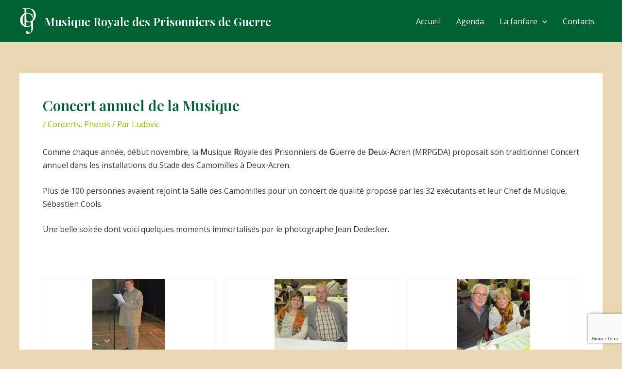

--- FILE ---
content_type: text/html; charset=utf-8
request_url: https://www.google.com/recaptcha/api2/anchor?ar=1&k=6LcsftkZAAAAALsxwJrCK22_WxeRUkst3TFXFfGB&co=aHR0cHM6Ly93d3cubXJwZ2RhLmJlOjQ0Mw..&hl=en&v=7gg7H51Q-naNfhmCP3_R47ho&size=invisible&anchor-ms=20000&execute-ms=30000&cb=b7h3844v4hnj
body_size: 48127
content:
<!DOCTYPE HTML><html dir="ltr" lang="en"><head><meta http-equiv="Content-Type" content="text/html; charset=UTF-8">
<meta http-equiv="X-UA-Compatible" content="IE=edge">
<title>reCAPTCHA</title>
<style type="text/css">
/* cyrillic-ext */
@font-face {
  font-family: 'Roboto';
  font-style: normal;
  font-weight: 400;
  font-stretch: 100%;
  src: url(//fonts.gstatic.com/s/roboto/v48/KFO7CnqEu92Fr1ME7kSn66aGLdTylUAMa3GUBHMdazTgWw.woff2) format('woff2');
  unicode-range: U+0460-052F, U+1C80-1C8A, U+20B4, U+2DE0-2DFF, U+A640-A69F, U+FE2E-FE2F;
}
/* cyrillic */
@font-face {
  font-family: 'Roboto';
  font-style: normal;
  font-weight: 400;
  font-stretch: 100%;
  src: url(//fonts.gstatic.com/s/roboto/v48/KFO7CnqEu92Fr1ME7kSn66aGLdTylUAMa3iUBHMdazTgWw.woff2) format('woff2');
  unicode-range: U+0301, U+0400-045F, U+0490-0491, U+04B0-04B1, U+2116;
}
/* greek-ext */
@font-face {
  font-family: 'Roboto';
  font-style: normal;
  font-weight: 400;
  font-stretch: 100%;
  src: url(//fonts.gstatic.com/s/roboto/v48/KFO7CnqEu92Fr1ME7kSn66aGLdTylUAMa3CUBHMdazTgWw.woff2) format('woff2');
  unicode-range: U+1F00-1FFF;
}
/* greek */
@font-face {
  font-family: 'Roboto';
  font-style: normal;
  font-weight: 400;
  font-stretch: 100%;
  src: url(//fonts.gstatic.com/s/roboto/v48/KFO7CnqEu92Fr1ME7kSn66aGLdTylUAMa3-UBHMdazTgWw.woff2) format('woff2');
  unicode-range: U+0370-0377, U+037A-037F, U+0384-038A, U+038C, U+038E-03A1, U+03A3-03FF;
}
/* math */
@font-face {
  font-family: 'Roboto';
  font-style: normal;
  font-weight: 400;
  font-stretch: 100%;
  src: url(//fonts.gstatic.com/s/roboto/v48/KFO7CnqEu92Fr1ME7kSn66aGLdTylUAMawCUBHMdazTgWw.woff2) format('woff2');
  unicode-range: U+0302-0303, U+0305, U+0307-0308, U+0310, U+0312, U+0315, U+031A, U+0326-0327, U+032C, U+032F-0330, U+0332-0333, U+0338, U+033A, U+0346, U+034D, U+0391-03A1, U+03A3-03A9, U+03B1-03C9, U+03D1, U+03D5-03D6, U+03F0-03F1, U+03F4-03F5, U+2016-2017, U+2034-2038, U+203C, U+2040, U+2043, U+2047, U+2050, U+2057, U+205F, U+2070-2071, U+2074-208E, U+2090-209C, U+20D0-20DC, U+20E1, U+20E5-20EF, U+2100-2112, U+2114-2115, U+2117-2121, U+2123-214F, U+2190, U+2192, U+2194-21AE, U+21B0-21E5, U+21F1-21F2, U+21F4-2211, U+2213-2214, U+2216-22FF, U+2308-230B, U+2310, U+2319, U+231C-2321, U+2336-237A, U+237C, U+2395, U+239B-23B7, U+23D0, U+23DC-23E1, U+2474-2475, U+25AF, U+25B3, U+25B7, U+25BD, U+25C1, U+25CA, U+25CC, U+25FB, U+266D-266F, U+27C0-27FF, U+2900-2AFF, U+2B0E-2B11, U+2B30-2B4C, U+2BFE, U+3030, U+FF5B, U+FF5D, U+1D400-1D7FF, U+1EE00-1EEFF;
}
/* symbols */
@font-face {
  font-family: 'Roboto';
  font-style: normal;
  font-weight: 400;
  font-stretch: 100%;
  src: url(//fonts.gstatic.com/s/roboto/v48/KFO7CnqEu92Fr1ME7kSn66aGLdTylUAMaxKUBHMdazTgWw.woff2) format('woff2');
  unicode-range: U+0001-000C, U+000E-001F, U+007F-009F, U+20DD-20E0, U+20E2-20E4, U+2150-218F, U+2190, U+2192, U+2194-2199, U+21AF, U+21E6-21F0, U+21F3, U+2218-2219, U+2299, U+22C4-22C6, U+2300-243F, U+2440-244A, U+2460-24FF, U+25A0-27BF, U+2800-28FF, U+2921-2922, U+2981, U+29BF, U+29EB, U+2B00-2BFF, U+4DC0-4DFF, U+FFF9-FFFB, U+10140-1018E, U+10190-1019C, U+101A0, U+101D0-101FD, U+102E0-102FB, U+10E60-10E7E, U+1D2C0-1D2D3, U+1D2E0-1D37F, U+1F000-1F0FF, U+1F100-1F1AD, U+1F1E6-1F1FF, U+1F30D-1F30F, U+1F315, U+1F31C, U+1F31E, U+1F320-1F32C, U+1F336, U+1F378, U+1F37D, U+1F382, U+1F393-1F39F, U+1F3A7-1F3A8, U+1F3AC-1F3AF, U+1F3C2, U+1F3C4-1F3C6, U+1F3CA-1F3CE, U+1F3D4-1F3E0, U+1F3ED, U+1F3F1-1F3F3, U+1F3F5-1F3F7, U+1F408, U+1F415, U+1F41F, U+1F426, U+1F43F, U+1F441-1F442, U+1F444, U+1F446-1F449, U+1F44C-1F44E, U+1F453, U+1F46A, U+1F47D, U+1F4A3, U+1F4B0, U+1F4B3, U+1F4B9, U+1F4BB, U+1F4BF, U+1F4C8-1F4CB, U+1F4D6, U+1F4DA, U+1F4DF, U+1F4E3-1F4E6, U+1F4EA-1F4ED, U+1F4F7, U+1F4F9-1F4FB, U+1F4FD-1F4FE, U+1F503, U+1F507-1F50B, U+1F50D, U+1F512-1F513, U+1F53E-1F54A, U+1F54F-1F5FA, U+1F610, U+1F650-1F67F, U+1F687, U+1F68D, U+1F691, U+1F694, U+1F698, U+1F6AD, U+1F6B2, U+1F6B9-1F6BA, U+1F6BC, U+1F6C6-1F6CF, U+1F6D3-1F6D7, U+1F6E0-1F6EA, U+1F6F0-1F6F3, U+1F6F7-1F6FC, U+1F700-1F7FF, U+1F800-1F80B, U+1F810-1F847, U+1F850-1F859, U+1F860-1F887, U+1F890-1F8AD, U+1F8B0-1F8BB, U+1F8C0-1F8C1, U+1F900-1F90B, U+1F93B, U+1F946, U+1F984, U+1F996, U+1F9E9, U+1FA00-1FA6F, U+1FA70-1FA7C, U+1FA80-1FA89, U+1FA8F-1FAC6, U+1FACE-1FADC, U+1FADF-1FAE9, U+1FAF0-1FAF8, U+1FB00-1FBFF;
}
/* vietnamese */
@font-face {
  font-family: 'Roboto';
  font-style: normal;
  font-weight: 400;
  font-stretch: 100%;
  src: url(//fonts.gstatic.com/s/roboto/v48/KFO7CnqEu92Fr1ME7kSn66aGLdTylUAMa3OUBHMdazTgWw.woff2) format('woff2');
  unicode-range: U+0102-0103, U+0110-0111, U+0128-0129, U+0168-0169, U+01A0-01A1, U+01AF-01B0, U+0300-0301, U+0303-0304, U+0308-0309, U+0323, U+0329, U+1EA0-1EF9, U+20AB;
}
/* latin-ext */
@font-face {
  font-family: 'Roboto';
  font-style: normal;
  font-weight: 400;
  font-stretch: 100%;
  src: url(//fonts.gstatic.com/s/roboto/v48/KFO7CnqEu92Fr1ME7kSn66aGLdTylUAMa3KUBHMdazTgWw.woff2) format('woff2');
  unicode-range: U+0100-02BA, U+02BD-02C5, U+02C7-02CC, U+02CE-02D7, U+02DD-02FF, U+0304, U+0308, U+0329, U+1D00-1DBF, U+1E00-1E9F, U+1EF2-1EFF, U+2020, U+20A0-20AB, U+20AD-20C0, U+2113, U+2C60-2C7F, U+A720-A7FF;
}
/* latin */
@font-face {
  font-family: 'Roboto';
  font-style: normal;
  font-weight: 400;
  font-stretch: 100%;
  src: url(//fonts.gstatic.com/s/roboto/v48/KFO7CnqEu92Fr1ME7kSn66aGLdTylUAMa3yUBHMdazQ.woff2) format('woff2');
  unicode-range: U+0000-00FF, U+0131, U+0152-0153, U+02BB-02BC, U+02C6, U+02DA, U+02DC, U+0304, U+0308, U+0329, U+2000-206F, U+20AC, U+2122, U+2191, U+2193, U+2212, U+2215, U+FEFF, U+FFFD;
}
/* cyrillic-ext */
@font-face {
  font-family: 'Roboto';
  font-style: normal;
  font-weight: 500;
  font-stretch: 100%;
  src: url(//fonts.gstatic.com/s/roboto/v48/KFO7CnqEu92Fr1ME7kSn66aGLdTylUAMa3GUBHMdazTgWw.woff2) format('woff2');
  unicode-range: U+0460-052F, U+1C80-1C8A, U+20B4, U+2DE0-2DFF, U+A640-A69F, U+FE2E-FE2F;
}
/* cyrillic */
@font-face {
  font-family: 'Roboto';
  font-style: normal;
  font-weight: 500;
  font-stretch: 100%;
  src: url(//fonts.gstatic.com/s/roboto/v48/KFO7CnqEu92Fr1ME7kSn66aGLdTylUAMa3iUBHMdazTgWw.woff2) format('woff2');
  unicode-range: U+0301, U+0400-045F, U+0490-0491, U+04B0-04B1, U+2116;
}
/* greek-ext */
@font-face {
  font-family: 'Roboto';
  font-style: normal;
  font-weight: 500;
  font-stretch: 100%;
  src: url(//fonts.gstatic.com/s/roboto/v48/KFO7CnqEu92Fr1ME7kSn66aGLdTylUAMa3CUBHMdazTgWw.woff2) format('woff2');
  unicode-range: U+1F00-1FFF;
}
/* greek */
@font-face {
  font-family: 'Roboto';
  font-style: normal;
  font-weight: 500;
  font-stretch: 100%;
  src: url(//fonts.gstatic.com/s/roboto/v48/KFO7CnqEu92Fr1ME7kSn66aGLdTylUAMa3-UBHMdazTgWw.woff2) format('woff2');
  unicode-range: U+0370-0377, U+037A-037F, U+0384-038A, U+038C, U+038E-03A1, U+03A3-03FF;
}
/* math */
@font-face {
  font-family: 'Roboto';
  font-style: normal;
  font-weight: 500;
  font-stretch: 100%;
  src: url(//fonts.gstatic.com/s/roboto/v48/KFO7CnqEu92Fr1ME7kSn66aGLdTylUAMawCUBHMdazTgWw.woff2) format('woff2');
  unicode-range: U+0302-0303, U+0305, U+0307-0308, U+0310, U+0312, U+0315, U+031A, U+0326-0327, U+032C, U+032F-0330, U+0332-0333, U+0338, U+033A, U+0346, U+034D, U+0391-03A1, U+03A3-03A9, U+03B1-03C9, U+03D1, U+03D5-03D6, U+03F0-03F1, U+03F4-03F5, U+2016-2017, U+2034-2038, U+203C, U+2040, U+2043, U+2047, U+2050, U+2057, U+205F, U+2070-2071, U+2074-208E, U+2090-209C, U+20D0-20DC, U+20E1, U+20E5-20EF, U+2100-2112, U+2114-2115, U+2117-2121, U+2123-214F, U+2190, U+2192, U+2194-21AE, U+21B0-21E5, U+21F1-21F2, U+21F4-2211, U+2213-2214, U+2216-22FF, U+2308-230B, U+2310, U+2319, U+231C-2321, U+2336-237A, U+237C, U+2395, U+239B-23B7, U+23D0, U+23DC-23E1, U+2474-2475, U+25AF, U+25B3, U+25B7, U+25BD, U+25C1, U+25CA, U+25CC, U+25FB, U+266D-266F, U+27C0-27FF, U+2900-2AFF, U+2B0E-2B11, U+2B30-2B4C, U+2BFE, U+3030, U+FF5B, U+FF5D, U+1D400-1D7FF, U+1EE00-1EEFF;
}
/* symbols */
@font-face {
  font-family: 'Roboto';
  font-style: normal;
  font-weight: 500;
  font-stretch: 100%;
  src: url(//fonts.gstatic.com/s/roboto/v48/KFO7CnqEu92Fr1ME7kSn66aGLdTylUAMaxKUBHMdazTgWw.woff2) format('woff2');
  unicode-range: U+0001-000C, U+000E-001F, U+007F-009F, U+20DD-20E0, U+20E2-20E4, U+2150-218F, U+2190, U+2192, U+2194-2199, U+21AF, U+21E6-21F0, U+21F3, U+2218-2219, U+2299, U+22C4-22C6, U+2300-243F, U+2440-244A, U+2460-24FF, U+25A0-27BF, U+2800-28FF, U+2921-2922, U+2981, U+29BF, U+29EB, U+2B00-2BFF, U+4DC0-4DFF, U+FFF9-FFFB, U+10140-1018E, U+10190-1019C, U+101A0, U+101D0-101FD, U+102E0-102FB, U+10E60-10E7E, U+1D2C0-1D2D3, U+1D2E0-1D37F, U+1F000-1F0FF, U+1F100-1F1AD, U+1F1E6-1F1FF, U+1F30D-1F30F, U+1F315, U+1F31C, U+1F31E, U+1F320-1F32C, U+1F336, U+1F378, U+1F37D, U+1F382, U+1F393-1F39F, U+1F3A7-1F3A8, U+1F3AC-1F3AF, U+1F3C2, U+1F3C4-1F3C6, U+1F3CA-1F3CE, U+1F3D4-1F3E0, U+1F3ED, U+1F3F1-1F3F3, U+1F3F5-1F3F7, U+1F408, U+1F415, U+1F41F, U+1F426, U+1F43F, U+1F441-1F442, U+1F444, U+1F446-1F449, U+1F44C-1F44E, U+1F453, U+1F46A, U+1F47D, U+1F4A3, U+1F4B0, U+1F4B3, U+1F4B9, U+1F4BB, U+1F4BF, U+1F4C8-1F4CB, U+1F4D6, U+1F4DA, U+1F4DF, U+1F4E3-1F4E6, U+1F4EA-1F4ED, U+1F4F7, U+1F4F9-1F4FB, U+1F4FD-1F4FE, U+1F503, U+1F507-1F50B, U+1F50D, U+1F512-1F513, U+1F53E-1F54A, U+1F54F-1F5FA, U+1F610, U+1F650-1F67F, U+1F687, U+1F68D, U+1F691, U+1F694, U+1F698, U+1F6AD, U+1F6B2, U+1F6B9-1F6BA, U+1F6BC, U+1F6C6-1F6CF, U+1F6D3-1F6D7, U+1F6E0-1F6EA, U+1F6F0-1F6F3, U+1F6F7-1F6FC, U+1F700-1F7FF, U+1F800-1F80B, U+1F810-1F847, U+1F850-1F859, U+1F860-1F887, U+1F890-1F8AD, U+1F8B0-1F8BB, U+1F8C0-1F8C1, U+1F900-1F90B, U+1F93B, U+1F946, U+1F984, U+1F996, U+1F9E9, U+1FA00-1FA6F, U+1FA70-1FA7C, U+1FA80-1FA89, U+1FA8F-1FAC6, U+1FACE-1FADC, U+1FADF-1FAE9, U+1FAF0-1FAF8, U+1FB00-1FBFF;
}
/* vietnamese */
@font-face {
  font-family: 'Roboto';
  font-style: normal;
  font-weight: 500;
  font-stretch: 100%;
  src: url(//fonts.gstatic.com/s/roboto/v48/KFO7CnqEu92Fr1ME7kSn66aGLdTylUAMa3OUBHMdazTgWw.woff2) format('woff2');
  unicode-range: U+0102-0103, U+0110-0111, U+0128-0129, U+0168-0169, U+01A0-01A1, U+01AF-01B0, U+0300-0301, U+0303-0304, U+0308-0309, U+0323, U+0329, U+1EA0-1EF9, U+20AB;
}
/* latin-ext */
@font-face {
  font-family: 'Roboto';
  font-style: normal;
  font-weight: 500;
  font-stretch: 100%;
  src: url(//fonts.gstatic.com/s/roboto/v48/KFO7CnqEu92Fr1ME7kSn66aGLdTylUAMa3KUBHMdazTgWw.woff2) format('woff2');
  unicode-range: U+0100-02BA, U+02BD-02C5, U+02C7-02CC, U+02CE-02D7, U+02DD-02FF, U+0304, U+0308, U+0329, U+1D00-1DBF, U+1E00-1E9F, U+1EF2-1EFF, U+2020, U+20A0-20AB, U+20AD-20C0, U+2113, U+2C60-2C7F, U+A720-A7FF;
}
/* latin */
@font-face {
  font-family: 'Roboto';
  font-style: normal;
  font-weight: 500;
  font-stretch: 100%;
  src: url(//fonts.gstatic.com/s/roboto/v48/KFO7CnqEu92Fr1ME7kSn66aGLdTylUAMa3yUBHMdazQ.woff2) format('woff2');
  unicode-range: U+0000-00FF, U+0131, U+0152-0153, U+02BB-02BC, U+02C6, U+02DA, U+02DC, U+0304, U+0308, U+0329, U+2000-206F, U+20AC, U+2122, U+2191, U+2193, U+2212, U+2215, U+FEFF, U+FFFD;
}
/* cyrillic-ext */
@font-face {
  font-family: 'Roboto';
  font-style: normal;
  font-weight: 900;
  font-stretch: 100%;
  src: url(//fonts.gstatic.com/s/roboto/v48/KFO7CnqEu92Fr1ME7kSn66aGLdTylUAMa3GUBHMdazTgWw.woff2) format('woff2');
  unicode-range: U+0460-052F, U+1C80-1C8A, U+20B4, U+2DE0-2DFF, U+A640-A69F, U+FE2E-FE2F;
}
/* cyrillic */
@font-face {
  font-family: 'Roboto';
  font-style: normal;
  font-weight: 900;
  font-stretch: 100%;
  src: url(//fonts.gstatic.com/s/roboto/v48/KFO7CnqEu92Fr1ME7kSn66aGLdTylUAMa3iUBHMdazTgWw.woff2) format('woff2');
  unicode-range: U+0301, U+0400-045F, U+0490-0491, U+04B0-04B1, U+2116;
}
/* greek-ext */
@font-face {
  font-family: 'Roboto';
  font-style: normal;
  font-weight: 900;
  font-stretch: 100%;
  src: url(//fonts.gstatic.com/s/roboto/v48/KFO7CnqEu92Fr1ME7kSn66aGLdTylUAMa3CUBHMdazTgWw.woff2) format('woff2');
  unicode-range: U+1F00-1FFF;
}
/* greek */
@font-face {
  font-family: 'Roboto';
  font-style: normal;
  font-weight: 900;
  font-stretch: 100%;
  src: url(//fonts.gstatic.com/s/roboto/v48/KFO7CnqEu92Fr1ME7kSn66aGLdTylUAMa3-UBHMdazTgWw.woff2) format('woff2');
  unicode-range: U+0370-0377, U+037A-037F, U+0384-038A, U+038C, U+038E-03A1, U+03A3-03FF;
}
/* math */
@font-face {
  font-family: 'Roboto';
  font-style: normal;
  font-weight: 900;
  font-stretch: 100%;
  src: url(//fonts.gstatic.com/s/roboto/v48/KFO7CnqEu92Fr1ME7kSn66aGLdTylUAMawCUBHMdazTgWw.woff2) format('woff2');
  unicode-range: U+0302-0303, U+0305, U+0307-0308, U+0310, U+0312, U+0315, U+031A, U+0326-0327, U+032C, U+032F-0330, U+0332-0333, U+0338, U+033A, U+0346, U+034D, U+0391-03A1, U+03A3-03A9, U+03B1-03C9, U+03D1, U+03D5-03D6, U+03F0-03F1, U+03F4-03F5, U+2016-2017, U+2034-2038, U+203C, U+2040, U+2043, U+2047, U+2050, U+2057, U+205F, U+2070-2071, U+2074-208E, U+2090-209C, U+20D0-20DC, U+20E1, U+20E5-20EF, U+2100-2112, U+2114-2115, U+2117-2121, U+2123-214F, U+2190, U+2192, U+2194-21AE, U+21B0-21E5, U+21F1-21F2, U+21F4-2211, U+2213-2214, U+2216-22FF, U+2308-230B, U+2310, U+2319, U+231C-2321, U+2336-237A, U+237C, U+2395, U+239B-23B7, U+23D0, U+23DC-23E1, U+2474-2475, U+25AF, U+25B3, U+25B7, U+25BD, U+25C1, U+25CA, U+25CC, U+25FB, U+266D-266F, U+27C0-27FF, U+2900-2AFF, U+2B0E-2B11, U+2B30-2B4C, U+2BFE, U+3030, U+FF5B, U+FF5D, U+1D400-1D7FF, U+1EE00-1EEFF;
}
/* symbols */
@font-face {
  font-family: 'Roboto';
  font-style: normal;
  font-weight: 900;
  font-stretch: 100%;
  src: url(//fonts.gstatic.com/s/roboto/v48/KFO7CnqEu92Fr1ME7kSn66aGLdTylUAMaxKUBHMdazTgWw.woff2) format('woff2');
  unicode-range: U+0001-000C, U+000E-001F, U+007F-009F, U+20DD-20E0, U+20E2-20E4, U+2150-218F, U+2190, U+2192, U+2194-2199, U+21AF, U+21E6-21F0, U+21F3, U+2218-2219, U+2299, U+22C4-22C6, U+2300-243F, U+2440-244A, U+2460-24FF, U+25A0-27BF, U+2800-28FF, U+2921-2922, U+2981, U+29BF, U+29EB, U+2B00-2BFF, U+4DC0-4DFF, U+FFF9-FFFB, U+10140-1018E, U+10190-1019C, U+101A0, U+101D0-101FD, U+102E0-102FB, U+10E60-10E7E, U+1D2C0-1D2D3, U+1D2E0-1D37F, U+1F000-1F0FF, U+1F100-1F1AD, U+1F1E6-1F1FF, U+1F30D-1F30F, U+1F315, U+1F31C, U+1F31E, U+1F320-1F32C, U+1F336, U+1F378, U+1F37D, U+1F382, U+1F393-1F39F, U+1F3A7-1F3A8, U+1F3AC-1F3AF, U+1F3C2, U+1F3C4-1F3C6, U+1F3CA-1F3CE, U+1F3D4-1F3E0, U+1F3ED, U+1F3F1-1F3F3, U+1F3F5-1F3F7, U+1F408, U+1F415, U+1F41F, U+1F426, U+1F43F, U+1F441-1F442, U+1F444, U+1F446-1F449, U+1F44C-1F44E, U+1F453, U+1F46A, U+1F47D, U+1F4A3, U+1F4B0, U+1F4B3, U+1F4B9, U+1F4BB, U+1F4BF, U+1F4C8-1F4CB, U+1F4D6, U+1F4DA, U+1F4DF, U+1F4E3-1F4E6, U+1F4EA-1F4ED, U+1F4F7, U+1F4F9-1F4FB, U+1F4FD-1F4FE, U+1F503, U+1F507-1F50B, U+1F50D, U+1F512-1F513, U+1F53E-1F54A, U+1F54F-1F5FA, U+1F610, U+1F650-1F67F, U+1F687, U+1F68D, U+1F691, U+1F694, U+1F698, U+1F6AD, U+1F6B2, U+1F6B9-1F6BA, U+1F6BC, U+1F6C6-1F6CF, U+1F6D3-1F6D7, U+1F6E0-1F6EA, U+1F6F0-1F6F3, U+1F6F7-1F6FC, U+1F700-1F7FF, U+1F800-1F80B, U+1F810-1F847, U+1F850-1F859, U+1F860-1F887, U+1F890-1F8AD, U+1F8B0-1F8BB, U+1F8C0-1F8C1, U+1F900-1F90B, U+1F93B, U+1F946, U+1F984, U+1F996, U+1F9E9, U+1FA00-1FA6F, U+1FA70-1FA7C, U+1FA80-1FA89, U+1FA8F-1FAC6, U+1FACE-1FADC, U+1FADF-1FAE9, U+1FAF0-1FAF8, U+1FB00-1FBFF;
}
/* vietnamese */
@font-face {
  font-family: 'Roboto';
  font-style: normal;
  font-weight: 900;
  font-stretch: 100%;
  src: url(//fonts.gstatic.com/s/roboto/v48/KFO7CnqEu92Fr1ME7kSn66aGLdTylUAMa3OUBHMdazTgWw.woff2) format('woff2');
  unicode-range: U+0102-0103, U+0110-0111, U+0128-0129, U+0168-0169, U+01A0-01A1, U+01AF-01B0, U+0300-0301, U+0303-0304, U+0308-0309, U+0323, U+0329, U+1EA0-1EF9, U+20AB;
}
/* latin-ext */
@font-face {
  font-family: 'Roboto';
  font-style: normal;
  font-weight: 900;
  font-stretch: 100%;
  src: url(//fonts.gstatic.com/s/roboto/v48/KFO7CnqEu92Fr1ME7kSn66aGLdTylUAMa3KUBHMdazTgWw.woff2) format('woff2');
  unicode-range: U+0100-02BA, U+02BD-02C5, U+02C7-02CC, U+02CE-02D7, U+02DD-02FF, U+0304, U+0308, U+0329, U+1D00-1DBF, U+1E00-1E9F, U+1EF2-1EFF, U+2020, U+20A0-20AB, U+20AD-20C0, U+2113, U+2C60-2C7F, U+A720-A7FF;
}
/* latin */
@font-face {
  font-family: 'Roboto';
  font-style: normal;
  font-weight: 900;
  font-stretch: 100%;
  src: url(//fonts.gstatic.com/s/roboto/v48/KFO7CnqEu92Fr1ME7kSn66aGLdTylUAMa3yUBHMdazQ.woff2) format('woff2');
  unicode-range: U+0000-00FF, U+0131, U+0152-0153, U+02BB-02BC, U+02C6, U+02DA, U+02DC, U+0304, U+0308, U+0329, U+2000-206F, U+20AC, U+2122, U+2191, U+2193, U+2212, U+2215, U+FEFF, U+FFFD;
}

</style>
<link rel="stylesheet" type="text/css" href="https://www.gstatic.com/recaptcha/releases/7gg7H51Q-naNfhmCP3_R47ho/styles__ltr.css">
<script nonce="OLbCqCXMgabdgJIuRMdjjg" type="text/javascript">window['__recaptcha_api'] = 'https://www.google.com/recaptcha/api2/';</script>
<script type="text/javascript" src="https://www.gstatic.com/recaptcha/releases/7gg7H51Q-naNfhmCP3_R47ho/recaptcha__en.js" nonce="OLbCqCXMgabdgJIuRMdjjg">
      
    </script></head>
<body><div id="rc-anchor-alert" class="rc-anchor-alert"></div>
<input type="hidden" id="recaptcha-token" value="[base64]">
<script type="text/javascript" nonce="OLbCqCXMgabdgJIuRMdjjg">
      recaptcha.anchor.Main.init("[\x22ainput\x22,[\x22bgdata\x22,\x22\x22,\[base64]/[base64]/bmV3IFpbdF0obVswXSk6Sz09Mj9uZXcgWlt0XShtWzBdLG1bMV0pOks9PTM/bmV3IFpbdF0obVswXSxtWzFdLG1bMl0pOks9PTQ/[base64]/[base64]/[base64]/[base64]/[base64]/[base64]/[base64]/[base64]/[base64]/[base64]/[base64]/[base64]/[base64]/[base64]\\u003d\\u003d\x22,\[base64]\x22,\x22SMK2w5TDs1tIw6J1ccOpw4EMAcKGNiBQw7QGasOOEAgJw54Hw7hjwo1PczJVOAbDqcOvdhzChSkGw7nDhcKsw6/Dq07DlXfCmcK3w6Yew53DjE96HMOvw4ogw4bCmx7DgATDhsOnw4DCmRvCq8OdwoPDrVPDmcO5wr/[base64]/wojDi3crM0fDvl7DiMKUw4XDpjw/w7vChsOUNsOOMEstw7rCkG0xwrByQMO5wr7CsH3CmcKQwoNPFsOMw5HCliPDrTLDiMKhEzRpwqUpK2d8fMKAwr0mHT7CkMOzwoQmw4DDlcKWKh8mwpx/wovDmcK4bgJqZsKXMHFewrgfwrvDs00rI8Kaw74YGG9BCHtoIks2w4EhbcOUMcOqTRHCssOIeFfDv0LCrcKoX8OOJ04LeMOsw5Z8fsOFRgPDncOVGcKtw4NewoIZGnfDgcOmUsKycXTCp8Kvw7cow5MEw4XCosO/w71HX104ZMKpw7cXE8OfwoEZwqd/[base64]/[base64]/[base64]/Dn8OOZmg+DcOIQsOwwohrccOyw7XCp3DCihzCpTbDg2B+wp0uQn9vw4TChMKychDDg8OUw63Dr1Bww4ouw5nDplfChsK3CsKFwqfDq8KBw53Dj3DDnsOzw6NKGFfDisKkwpzDkGxOw5NPeQ7DhDpqV8OAw4rDhgdsw6RoCWfDvsKFXSZ/cVhaw5XCpsONa1jDvw1Vwqlkw5HDl8OYB8KuPcKHw6xQwrYTBMKbwqTDrsKsEgjDkUvDowJ1wqPCgxgJJ8Oian9SOUwTwrXCp8K7enN0e0zCmcO0wpMOw4zCjMK8IsOfHcKuwpfCiiYbbgbDlCYRwrscw5/DksK2WzRiwpDCgkpvwrvCgsOuDcK1XsKFQg9ww7HDjRHCmFnCvyF7WcK6w51ReixIwoBpeg7CjlQSUMOUwqfDqUFEw4XCgx/Cq8OrwrjCghHDlsKrMsKlwq3CuCDDkMOXwrrCqm7Ch3x2wrA3wrEEHn7CmcOHw4/[base64]/CkxfCrBTDs8Kzwrh4L0jCg8KKwo/DmydJUcO8w7nDvMKKblXDp8O3w6glJmdTw7U2w4TDo8OoH8Ojw77CpsKzw7w2w7xhwrsmw7fDq8KCY8OfRmzCvsK9QmcDPVzCrw5RQR/CnMKSeMO/woodw7Few7ZLw6HCgMK/woBIw53CiMKlw5Rmw4HDlMKFwqJ7MsKRCcOtZcOjBWF6JTfCjsOLC8Kaw5DDrMKXw4bCoH0awr3CsiI3GUTCn1vDsXzCmsOldj7CiMK5Fy5bw5/CqMK2wppZUsKOw4wjw6Jfw74uBjgwasKvwrd0wpnChF7DhsKxAhLCrB7DksKHwrx2YlJsAATCusO1XMKSS8KLf8Olw7E2wr3Dg8OOIsOpwp5FTMKGMVjDsxNhwo/CmMOZw4Ytw5nCl8KowqNcaMKBe8OONsK6bsOdBCDDhiF2w79awqzDpyFkw6vCqMKswrnDkDcUUMOew7MaTF12w7c4w5N0ecKvUcKkw6/DtS85SMKzG0DCr0cdw5dmHCrCp8OzwpAZw63Do8KqGXc1wqx0WzBZwpJkGsOuwppjdMOzwofChXNpw4rCscK/wqokXxM+G8Olb2h8wpNOacKTw5vDucORwpAXwqTDnF5fwpRTwrtIbQ0OYMOyDVnDgi/Cn8OSw6YOw55dw4xee1RFGcK9KBjCiMK/ZcOVK0BfYT3DkSpUwrfDp2VxPsKkw59jwrNtw4ItwoNfW2tiBcOeb8Odw5xYwo59w7PCusKDMsOOwqtAFU0XW8KCwq0gKQwjbCg5wpDDpMOrOsKaAMOvGhzCiArCu8OtH8KkGkBzw5vCssOtScOUwoAyFMKBIDPCk8O6w4zCo1/Clw5cw5nCscOYw5ceQQk1O8OUB0rCsDnClwYEw4jDvsK0w7TDsQ7CpCZ5DUZsZMKLw6g4HsOJwr5Gwox8asKZwrfDr8Ksw5wpw5TDgg9LBkjCsMOIw5MCDsKbw57Cg8OSw4TCmRURwo9oXDA+TG8Xw49RwpZlw7pkPMKDPcONw47DiB9PB8Ozw6XDmsKkGnVEw6/[base64]/CnTBEwrFUBUl9wqYie27DgHFuw4QIJw9mwpvCq3ILwpp9FMKvTRLDmm3Cv8KDwqLDjcK/e8Ouwo4Yw6PDpMKOwpp4KMOpwqHChsKXHcKreB3DlsOXAR7ChXFgKMKWwrTCm8OGUMKiaMKfwonCnE/[base64]/DnH/DqcOhw7JPQMOefFvCgsKABRIyFwEOw7RiwqNTT0XDrcOxcU7DicKZMnoBwo8pIcOLw7jCrgjDnE3CsQXDq8KEwqDCicOaE8KHEVjCrCtqw6QQbMOfw7JowrASCcOaJ0bDssKMPcKUw7PDvMK7W2owM8KVwrLDrUZ0wrHCqU/DmcOyIcO5JS3DnBfDmXnCrsOECnLDr0obwpRzKWh/CcO4w79ILcKgw7HCvl7CkW/Dj8O2w7XCpwkuwojDpTokL8OTwqPCtQPCqR1hw5fCvF8ow7/[base64]/[base64]/CtcO0Rws8E1TDk8KULQ9VF8KXLTzCpcKhJh1JwpJ0wqrCu8OmSBbCtW3Ds8OBwrPChsKcZErCmXTDh1nCtMOBI03Dkh4nIC/CtzQiw7DDp8OlbRjDpj4Dw7jCjsKHwrDChsK7YmddeBAdFMKAwqIjY8O0HzpCw70lw7TCsjPDgsO0w5oESzxqwotnw4Rpw4TDpTLCkcOWw4gww6ovw5PDsUJPJS7DuSPCpkxVZhFad8KPwqZBYsO/wpTCt8K5OsOWwqvCkcO0PRt3Ly3Dh8ORw40PezbDgUIaDgkqNMOSBAHCt8KMw7dDch9iMBfDhsOzU8KNHMKlw4PCjsOiPBfDkFTDu0YNw4/DssKBZjzCrnUjf1vCgDENwrB5GcOBL2TDlA/[base64]/w7nCnRLDnsKxMMKNw6jCl8OWwpbChjbCvlFJLU7Cuw0Rw6Yaw5XCkz3DjMKRw47DuR8/NMOcw4zClMK5XcO/woE2wojDrcOzw4jCl8Oqw63Do8KdLyEpHWI4w7FtIMK6L8KVaAVUWBl0w7PDg8KUwpdCwqjDqh83wpxcwonCvCvCri1UwpPDmyDCv8KsCw55ID/Ct8OvL8OJwqoHK8Kvw6rDpmrCp8KPOcOdQDDDgg8CwobCuzrDjScgdMKwwrDDvTbCs8KsBMKBeFQhUcOkw4QFGDDCqQDCqWhBa8OEGcK/wrDCvQDDt8OkGQ3DlivCgmEEUsKpwr/CszjCrT3CjHHDsUHDlWHCrzhvATvDnMKkA8OrwqbCtMOLYRswwpnDvsOuwqwPdBcuMcKIwr0+KcO4w4Z/w7PCrMK+MngCwojCnQcfw6rDt0BUwoEjw4BbVV/CgMOjw5fCrcKDAyHCiFvDrsKNGsONwp01Q17CknTCp0BcOsO3w4cpTMKhMFXClkTDg0RHw6xRchjDjsKUw69pwp/DiFPCiVFyN11NNcOrUBMFw7RWKsOZw5A8w4dXVDc+w4wXw6fDhMOHKsOCw6nCuC/Dk0oiSm/[base64]/NB14w5QcWcOjYcOQw6U1OBxlw55fIVHDvlR6V8KEWggvLcKMw4DClFkWcsKaCcKlcsO3dT/[base64]/Cg2FTw5wjajDCucK6JB1awqzCtcKmeQxSPEzDr8OIw7gOw4jDscKlLFoZwpRmU8Oxa8KMQRzDmiERw7B5w5fDr8KjH8OibQQ0w5nCqmNGw5PDjcOWwrTCmEcFYlzCjsKPw4RKUW5uHcOUFx1Hw4V/wqQFfkrCoMOTWcO4wrpdwq9Fw70Zw6xVwp4Dw7jCpF3DjSF9PMOwWDEOS8O0d8OIEQfCoTAvHjB+ZAFoK8KWwrt0w4kPwpzDn8KjOsKrPMORw4fCosOFNmTDjsKew6nDpCUnwqR4w6bCncKGHsKWUsOiCQBIwpFObMK6Gy4lw6/DsQzDrQVFwpY+bzjDmMKqZnJLGDXDpcOkwqEWIMKOw77CpsObw7vDjAUmUkjCusKZwpHDmHMKwovDm8OJwpQfwqbDscOgwrvCrMKoFz8xwrnCq0zDuEpjwqrCicKAwoM/[base64]/CvwB0PcOuwoM0wrthAMKlw6PCkcO3IsKVwpDDlgzDkBjCqirCnMKfGD48woUpRWAqw67DuS1BGBzCv8KCEMKQIkHDl8OycsOYCcKWTlnDvBzDpsOXflU0SsKPdcK5wp3Crm/DoUUawqvDlsO7c8O5wpfCr1rDkcKcwrrDqsODOcO8w7bCpzpyw6ltJcK+w4rDhXFJbWvDnR5Dw7fCpcO8Q8Opw7TDv8KuC8K3w75dQcKzacK0I8KzMW0lwrJWwrBhwqpcwrLDsFFnw6phTFDChHUbwqbDtcORMSAYZnNVcj/DrMOYwpDDuSxUwrcmHTp/HDpewq48EX4LI18lV0jDjh5nw7HCuGrCocOowo7ChEQ4E2USwp3Do2DCqsOvw4huw71Nw7DDisKJwpwDawLCg8Okwo4OwrJSwonDr8Kzw6/[base64]/CMOiw51JN8OSwphbd8KVwoQhG8KEMcO1PMKRC8Orf8OSLwzCicOvw7phwpLCoGDCs2LChMKCwqIZYE8WLF7ChsOZwoHDkTHCj8K5ecK7PiobZMKlwpNDLsOUwpMaYMKvwppAd8OpNcOyw7hVIsKLHMOTwr3CgSxhw5gbDznDuU/[base64]/ZcOSPjPDqElvecOBAlM1McOxw6s3w6XCmcKBTD7DtF/DhEnCrsK6DivCpcKtw73DpiLCqMOVwrLDiRRYw67CjsOZPzlow6EBw584XjTDpHYIGsOLwqI/wqLCuRIzwr52d8OUa8Oxwp3CjsKTwpDCqmw+woZRwrnDisOewoHDqkjDscONOsKLw7vCigJMGU0cQAnCucO2wo9zw6oHwrdgacOeEcKSw5PCuw3DjlgRwq1WFWTDocKRwqtYVh53IsKNw4sbd8O/[base64]/DncOEw7nCvXp9dsK7wrkqYC4hwrjDiCbDjcOJw5fDsMOLDMOMwq7CkMOjwoHCtS46woYlW8OTwrY8wo5bw4LDrMOTP2fCrFbCtgRYwpQJOsOTwrfDqsK8W8OLw4/Cl8K2w5xkPAjDiMKTwrvCtsKOYX7DgH9PwozDrA8Yw4jCrl/[base64]/CtlRrwq7Dr8KtYsKJw57CocKXT0/DrcKjFMK3NsOcw5lxIcKzSUHDtsOYURjDm8OYwonDt8ODEcKAw7jDlFLCsMOUT8KvwpU2G2fDtcOvKsOvwoZmwow2w6saDMOpVmx4w4hFw6UeC8Knw4DDj3MyfMO+dDtHwprDqcOlwpgHw5Yqw6Ivw63DksKiT8OlM8OQwrZQwonCjX/Cu8O1T35VYMKlCMKycgFOWU3CqMOHQMKIw5IrJcK0wrxmwoZKw7syfsKbwqrDp8OHwoIQYcKSbsO5MifCnMOyw5DDvsK8wrPDu3pmB8KkwqXCtVI1w5DDg8O/EcOGw4TCocOXRFoUw47CkxsqwqjDisKSeHNSd8OEUBjDm8OYwpHDnytkb8KnH37CpMOgTR17S8O0STRWw4bCgDgHw4h0dy7DicOow7XDmMKYw7nCpMO6bsO0wpLCvcKWR8KMwqLDk8KNw6bDpFgaZMOAwoLDicKWw5w6IWccZsO3wp7DnBJBwrdMw4TCrRZKwq/DnD/Ck8KPw6nCisOHw4bCl8KbdsKXI8KtbcOzw7lUwox9w61uw5HChMOdw4klVsKpRXHCtiTCjUfDjcKcwoXChWTCvcKhKBlbUhzCly3Dp8OJA8K9YX3CgsK/H0IGXMOURmnCqsKrNsO2w6tZajwdw6DDt8KKwrzDoxwNwoTDr8OJLsKyK8OCeBTDtmFHUDvDpkHDvwLDlgM1wrFlE8Omw7N/I8OlQ8K3DsO+wpVGBCDDu8Oew6xgIcO5wqx8wpDCoDR+w5vDvxlMZnF/IgfCg8Kfw4V6wp/DhMO4w5Baw6vDg2Qtw7EObcK/T8OVccKYwojCuMObAhrDlhofwoQbw7kewpAEwpp/OcOkwo/DlQstDcOlWWPDqMORcH3DtxhlXFXDmAHDsGrDlcK+wq1Mwqt6MCTCsBUNwr3DhMK6wr9zasKePx7DtB/Do8Ojw50wNsOKw4pcc8OCwo3CgMKFw43DsMOqwoN4wo4GSMOOw5chwqXCijJaBcKKw7XDkXhQwo/Cq8OjBRcdw6hVwr7Cn8KQw4gzA8KVw6lBw6DDqcKNDMKaHsKsw6MtCgjCgMKsw5B+JTDDgWvCtn47w6zCl2JvwqTCpsOrNcKnDhUpw5nDqcOpPBLDp8O6L3nDr1DDrjTDrjgNQ8KVNcKsXsO9w6Ngw7Udwp7DisKTwqPCmRXClsOzwpo0w4/[base64]/Cu8O9ClHDucKcwoZ3YX3CmxPCn0HClQTDoD8CwoLCmsK8J2Y0wqQMw7HDjcOmwrs3UMKjfMKhw6oEwoBeesK4w6/DlMOaw5lcZMOXTBrCpB3DpsK0f0jCuRxHOcOVwrkfw77CrsOUZzHCmjN4C8KJNMKJLAU6w5wUHsOUZ8KQccOQw6VRwpxqAsO5w6EYYCpkwpBTbMKtwptUw4ZDw6PCt2RTDcKOwqFYw403w4vDusOzw4jCvsOVa8K/[base64]/wozCtcO6HsK0eS3CgFZnw75OcmLCnywsN8KZw7/[base64]/ClmLCkURYwoAGbsOfeMOiwrJfbcOjTUJGwoDDhcKdSMODw7zDrzxmQMKOw7TDm8KtAwbDlMKpVcOCw6TCj8K9KsOAfMOkwqjDqS8pw6AWwpDDmkFUDcK6SWw3w6vCqCzDusKUIMO1HsO6w7/[base64]/[base64]/XzoWw4PCg39RwpALw4HCshAHwrfCkMOowqvCjCBabg5XXgDCrcOuIgpAwoZRdcOnw7pHSsOvFsKCw4jDlCPDt8ODw4/DtAdPwqjDjCvCsMKLSsKGw5rCuhVIw6NNP8Obw61sLk7Cq2l9dMOVwrPDqcKPw7DCsF4pwr9iHnbDoQ/CskLDoMOgWgQ9w7jDmsObw7HDhsKWw4jCqsK0BE/CpMKRw5vCqWAhwrnDlnfDjcKzJsKCwrjCvMO3JRfDnB7Cl8K0CMOrwqrCiDklw4/CscOpw7MpOcKiN3rCnsKaR1xzw4jCtBlFf8OKw5t+WMKuw6R4w4wKwowywp4jeMKDw5zCgsKdwprChsK+CUvDpnXDoFDCkQ58wpLCkgEfTcKpw7NlZcKVPSAWDCFKN8O9wo/[base64]/dlDDjVnCh8O3wpc9dQvDr8OEdAYHWCrDlsOBwoVyw5LDo8OLw5HCmcOAwo7CpTXCnm8jI3ljwrTCg8ORCz/Do8OOwol/[base64]/[base64]/FmDDtcKFwrhEQXjDhQ3DpsKPQhB2w4Jjw55Ww5RVw6nCusOxW8Ouw6zDvsKvCxwtw78Fw74GMMOlB244wpdWwqDCvcKQfwEGGcOgwqvCj8OlwqbCjgwJFcOKT8KvWR0YfFbDmws+w4zCtsOCwqnCuMOBw5XDm8KUw6YXw4vDjUk3wp1/SgBvTcO8w5LDtCjDmzbCkQo8wrPClMONUl3Cnnk4bl/DqxLCnGg2w5p2wpvDs8Kaw4XDglPDm8Kbw4/CusOow4FDP8O7JcOWCSA0FGcGYcKZw5d4woJSwr0Rw4QTw4tlw64Fw6jDlsOQIxdTwrlOZAfDpMK7IMKMw73Ci8KzYsOHCQDCnzTCssKmGgLDhcOkw6TCrsOpX8KCRMOnPsOFfB7DtsOGaE81wq8EFsOKw6Rcwp/[base64]/CpcOeLyLCkSDCq1/Cv3Vgw7PDukYkZFIzFsKRPcK9w4TDmsKqMcODwp0+E8OswpjDvMKTwpTDrMOlwpTDsxrCmj7CnnFNBlXDpxXCkjXCssOYAMK/InoCNFfCsMOYKCLDrMOwwqLDsMOVPGEFwofDiR7CssKxw7NpwocVCMKVZcKlb8KrOR/DnVvCtMOJO1k/w5R2wqRHwrbDpVIaQUcrQ8OUw69NbBLCucKYVsKaOsKLw7Zjw4PDsTHCrhfClgLDgsKNfsKdOVg4PS5JJsK9NMOuQsOlNWc3w7fChEnDocOuAcKDwr3Cu8ONwpQ/[base64]/Cr8KuT8OuHcOvwqhAbcOKKSA3bsOCwqXCncKXwoVjw54db27Cu2LDh8K1w7fCqcOVPBxmRUlcC1PDrxTChD3CliJiwqbCsH/CkAjClsK5w7c8wpBdFG0HY8OWw5nCmUgrwpXCpHNzwo7DoV4cwoUnw4A1w5VewqXCuMOjLcO8wplaNylCw4/DqVTCmsKbVlxAwo3ChzQ4PMKAPgchJhZbEsOGwrnDrsKqXsKZw5/DpTTDnR7CgiM3w7nCnQnDrzvDucOyUFgFwqvDhTzDuX/CrcKKaR85ZMKfwqpZCzPDq8Kgw5rCp8K0acOMwoY+OjMlTTPChA/CnMO7GsKOcXrDrHNXcMKkwqlOw4BFwojChsOzwr/[base64]/DqyLDuMOAw7bDnsKyPcOUwog+EAd7w6nCmcOUw4Bqw4nCusOVQjHDhlLCsEDCisOkM8Ogw5NOw7UewpQ3w4AZw6cjw7/[base64]/Cs8KMD8KcwrTCtMO+ZMO2UcOVw57DpMOqw4A6w7NEw57DiCkQwo/CpSzDgcK0wphsw4DCrsO0f0nCvsOXJwXDq0/[base64]/CrBgSw43ChSLDnkzCujtJccOAwr0dw5ARLcKawpPDtcKDdhvCmg0WbwzCksOTGsKpwrjDtEHCuXMtJsKSwrFfwq1fCCkRw6rDqsKof8OAYsK5wqBdwpfDozzDisKsN2vDmyTCp8Kjw4tVM2fDrUVEw7k/w7chaR/[base64]/MSZ2w5JNS3zDtcORW8KPwo3CvFzClMKrwp7Dg8KvwrzDtjrCm8KwQ1nDusKCwrvDnsKlw7XDvMOtIwjCh1LDu8OLw4jCocOQQcKPw5XCr0ULOjgZWsOuUExgG8OeMsOfMWhbwrHCrMO6bcKvXnI/[base64]/CvlwkwphBw5PDvUhdwprCnE8xwoDDqlduDcOPwrZEw6PDsg/CmGYZwpDDlMORw47CmMOfw6JGPy5IYmLDsR5PZMOhPX/DhsKGPh92f8KawrQfDyEld8O3w5jDkBnDusObFsOcc8O8BsK8w5x4aCctcB00dyVmwqnDtk0QAjtUw5Ruw4sow6XDmyVVaztOGnrCmcKZw4kCUiFCF8OMwqLCvzfDucOmEn/Dpjx4NgFUwq7ChiAyw48XW0vDosObwpvCqhzCrgvDkgcvw4fDtMK9w4AVw55laUrCjMKpw5HCgMO7A8OoEMODw5BfwodraBjDlcOawovCrndJeVDDr8O2DsKbw55Mwr/Ci2VrNsOKFsKZf0/Cq2wfIkrCuXbDj8K5w4YFTMK5B8KTw7tEQsKhIsOiw7jDr3bCjsO0wrUKYcOpQAY+O8K0w57CgsO6w7DCv0ILw4F5wqPDnDoqEm90w5nCnn/[base64]/CpMOhw4LCncKybMK9wonDmgXChyzDuXcAwoDDtsKlXsKVFsKXWW0uwrwTwrZ/[base64]/w6zDogjCnBjCm8Oywr8ZPVHCiTArwrJ6w6FiwoFCKsOVFABXw4/CgcKOw7zCkQ/[base64]/CihLDuy9NccOPIcK5wrjCuMKmwpTCnMOFCEzDpsO1W03DhR4BfGxEw7RzwoJjwrLCg8O+wqvCo8OQwoABXRDDrEkSw6nCt8K8chtNw4dcw7Vsw7jCkcKAw6XDs8O+UydGwrx1wotlZxDCicKbw60mwphew6xlZwHCs8K8PjN7DhfDqcKJFMODwq7DicOoVcK2w5Q/[base64]/Cql7CujRcwoNwScOBTcOSwpHCssOawpbClB/ClMOGa8KZP8KCw73Dh2V/[base64]/[base64]/Cqy0Twq9BKQDCjGHCuG9bPsORw7TCn2vDv8OOalx7w4h/VWBCw53DtcOuw5YtwoE0w4xCwq7Duw4TbHDDlkogX8KMGcK/wrfDohbCtQ/[base64]/Cu8K2enbCisOvbcK0YMKBScOzSMKZFMKdwpXCiyVZwpZEVcOdGsKGw4F5w71RUMO9YcOwUcOhc8Kww6UKfljClGjCrMK/wo3DgcK2PsKNwqfCtsKVw7JXdMKLFsOMwrACw6FOwpFAwoZRw5DDt8OvwoTCjmdaRsOsLcKtwpMRwq7CmMKFwo85QnwCw7vCvWsuITrDn008PMK+wrUXwrHCjx9fwoLDunbDkcKNwqzCvMKVw73CncOswoF7TMK+KRzCqcOKA8K8esKfw6EAw43DnCwBwqbDiVVNw4/Dky9nfg7DnkbCiMKKwoTDicOww50EMCpLw7PCgMOiYMKzw7ZrwqLCrMOPw7jDr8KhEMOVw7jCsm0hw5ccVi5kw70/[base64]/wqcUw4DDg8Ocwq0MVMOoN1VcLcOIDMOuT8KhwoE+wrpZWMOtOUJtw4XCpsOKwoLDjQtVWlPCihx/[base64]/CvFozBcO8ZEHDscKGKGjCicK4E8Omw65ROm3CvBFafDDDqH5KwqgtwrzDn0BRw4wCBsOsDXY0N8Oxw6Y3wrZ6cBlhBsORw61oXcKNUMKefcOHZyTDpMOew698w5fDscOfw6/[base64]/QcKcwqF3c3d6w55wwpLDvl0/wqPCgQZOfD/DlS3CpiTDhMOWGcO8woJofCjCkD7DlwHChD3DtFUiwrJ6wq5Qw7zCqy7DkiDCgcO0einCh3TDqMKtEMKDICdPFmPDpUcbwqPChcKQw6DCuMOxwqLCthHCuE7ClFjDgh/[base64]/wrPCnMKrfMKsHnnDhwLCrMKMQ8KYHMOFeMOVwpAMw5PDjE5sw5w2VcO5woLDpMOzeAANw4/ChsOFccKRbHAPwphvb8O8wrxaO8KHNMOrwq8Xw6DCin8iLcKpGMK/NUPDusOrWsORw7vCvwAMb1xHAHVyAREBw4XDlDpmY8OHw5HDjcOPw43DqsKLP8Ovwo/Dg8Kyw57DtgRvdsO+chjDoMO5w60kw6TDksO9OMKCRxvDoA/ChWJAw6LCjsK+w5tFKF8JPMOfFFHCucOnwr3DmXtoWcOLTyPCgnRFw7nCksKdbwLDvkZaw43CigbCmSpfeU/ClU0nMik2GcKTw4HDjzHDksKwWlUHwrxHwqfCuVFfDcKDPDHDiyoZwrXDrlYfHcOlw5/CmQVsSzXCqcK2VTEDfB/DozkUw7YIw7ckcQZjw7wqf8KfKMKBERIwNkNLw4bDtMKgc0vDvXsMay7DvmFEGMO/E8K/wpc3fXxAwpMLw6/[base64]/CmcKZbhrDtFfCtsOZFcOSJMKVw6vDisK9bgFHd0/CvnwbOMO8XMKNcTsPaEkDwpx+wofDmcK9JxopC8OfwozDqcOdbMOYworDm8OJNGHDl2FYwpAOUHZvwptAw6TDmsK9F8KOUicLUsKZwpQRdllTaGXDjsOIw6wbw4/[base64]/[base64]/IcK7W2nCrF0xw5zCrD5Mw5k8YE/CtVHDgSnChcOIZcKeCcOvdsOBQUZ1EXU+wpR8F8Kdw7/Du3Mtw5UiwpbDmsKQbMKAw5lWwqzDlhLCgmJHBATDqGnCqm5iwqhvwrVObG/CqMOEw7rCtsKLw6Few77DmsOAw4RLw6oEZ8OedMOkF8KuN8O4w6vClsKVwojDlcKlfx0TNnZ2w6PDgMO3O27CqxNuVsO7ZsOxw7DCo8KdOcOXccKfwrPDlcKNwqnDgMONOgRRwrxJwrMuF8OXHsK/bcOJw4NmAsK9B1DCpVLDhcO+wroKTwPCnRvDqMOcRsOuUcKqOsOHwrh4W8O0MihhdXTDmj/[base64]/wqdFHsKUHzDDgcOHw7hdwpfCpmY9w47CmgIjw5vDlQwkwqEfwrxmAEPCt8O5LMOBw7Ixw6nCk8KJw7TDgkHDkMKxdMKvw5fDkMOcdsOywqjCi0fDrMOLVHPDpH0mVMO2woHCucKHd09jw55Tw7QcR1h8csKUwrPCv8Kywq7CgwzDkMOQw5VXZg/Co8KsR8OYwrPCrB49wovCpcOUwpsKKsOnwopLWcKdHQTCosO6ATzDhGbCuAfDvgXDpsOkw6UYwp/DqX8+GBkDwq3CmVXDkhtdP1JAVsOEUcKkQVLDhcOPEEI5WgfDq2/Dl8ODw6QEwrbDucOrwqwZw5Uxw7zCjSDDisKGCXjCk0bDsEsDw4nCnsKOwrQ+UMKFw7/Cr2cQw4HDoMKGw44Bw7PCkEVab8O9TyDCisKHBMO2wqFlw7opQ1zDucKvfjXCg3kVwos0csKzwqHDtiLCiMKIwph/w5XDijcEwrc2w6nDgznDun7DnsKHw63ChQDDscKlwqHCgMOCwow9w4/DqQFpeUxEwo0XYcKGTMOpLsOVwpRqSSPChyDDrwHDlcKvNkvDr8Krw7vCsh1Iwr7CqsO6InDCg3dIR8KXSwDDhxdMHUgGGsOhIl4YR0vDkRPDqEfDnMOXw7zDsMOjdcODOSjDjsKsfxVFF8Kbw5pdGh3Du1RdFcKaw5/[base64]/DgcKUJEF2w5rDqil2wpPCv1Ylw6HCssKmUMKyw4dmw4YvVcOVPwzDs8K/Y8ODajXDtH5JE08pO1bDq1tgEW/DmMOCFVoCw5lHwooYAFZsF8OKwrPCjmHCtMOTR0fCgMKGLSwWwqsZwoBrDcOrdcOaw6oEwp3Cn8K+w4New7wXwrlxKH/DplTCicOUF0NPwqPCqBTCmMOAwqIBcMKSw5LCu1F2Y8KwHUTCoMOUXcOPw7EZw7h2w4dTw4AFN8OMezsxwoN6w5rCqMOtEXB2w6HDoWY+IMKww5/ClMO3w60PaUfDnsKsd8OaAD3DlATDjl/DpsOHC2nCnRjCsBDDocKmwrfDjGYNCik4UTBYJ8KlOsKgw7rCl2XDm01Ww63Cv1prMnDDjgLDqMO/wqnCt1IBLcOhwqlSw51Dwo3CvcKfw5kCGMOyPzVnwpBOwp/[base64]/Ctn/[base64]/Cjn40wqHDtV/DqjwDwpfDix/CjDwGw6/[base64]/ClsKsI3rDo8O7K1zDvcOIOQpUJDcgOMKqwr0MNn94w5cjGjzDkgo8LTh2SHEMWD/DqsOYwr/DmcOAWsOEKXTClSrDj8KPf8K9w6jDpCkxAxo7w6XDo8O/S2bDp8Ksw5t4b8KewqQGw4zCr1XCkMOiYllWAygnS8K6QXssw7bCgz3Ct3XCg2rDtcKXw4bDhUVZcA8DwoLDskwgwpggwpwWHMOJGB/DvcKVBMOhwpdzMsOawrzCusO1fyPCqcOawptrwqDDvsOgRjkCM8KSwrPCu8Kzw6UwBX1HMmpew63CrcOywpbCuMOEDsOcCsOEwobCmMO8V2wcwp5Ow5BVfEp/w6rCoAbCvBRhRMO9w4xqH0tuwprCvsKfBEvDqHYXVQ4bfsOpb8Kmwp3DpMORwrQ2LcOEwpXDpsOnwo5vGW5+GsKzw6FkBMKkBSrDpFvDjmBKVcOCw6/Dkw8gY38lworDn14Gwq/DhG8DUXoZNMOUajVWwrTCsTzDkcO6csO7w5bCh10RwpUldCo0SDPDuMOAw4lGw63DvMOkBAhAasKmMQjCkm7DsMOXUHlKGk/CkMKoAz52ZCctw50Hw7XDtSjDjsOUKMOve1fDn8O/Mw/DocKaAAQfw7zCk3rDkMOiw6DDgsKmwowWw7jDp8OVe0XDvWfDj38cwoJpwrzCpBkTw5XCnBXDiSxWw6DCi3sVdcOxwoDCqwnCgQ9Owr58w6XCuMOOwoViPXhOLMOzRsO/[base64]/[base64]/CtcO0wop2fQzDjsKqwrjDrSDCncKew57ChsOHX1xZbsOFFyrCv8Orw5Y/CsOswo5ywo8SwrzClsOiCmXCmMK/U2wxf8Oew45nXQ5bK33CoWfDsUxawqBuwrAsKzobGcOowrl2DnHDkS/Ds3Yww6JKexzCv8OoPmzDuMK/WnzCnMKvwoFEXVt3S0IrRz3Cv8Oyw6zCmn3CqsObZsOAwromwrt1ScOdwq5SwpXChMKkRcKww5hnwqZVbcKJHMOyw5YUEcOHI8O5wowIwpE5b3J5QFV7UsKswojCiB7ChUpjP1/DmcOcwrbCl8Oww63DhsKmITA8wpE/[base64]/dcKkJ1PCgsOAMcKHwpnDkcO9wqM2ZVjCnl/[base64]/CsHnCvsOYw4jDpcOMFMKjOsOWwpI3SXleIcKDw6zCjcOpbMODcAhfO8ORw7J0w5fDomRiwofDtMOowqIlwrRnw7nCkSnDjEnDiEPCqcKdcsKJSyRVwoHDgljDgxQpcULCgj/Dt8OhwqDDo8OWXmVlwpnDlMK0YVbCqcOzw6tTw7BNYMO7NMOaIsKMwrFBHMOKw5hIw4/CnVZdEQFkEcO/wplDM8OUQzcjKEcTb8K2SMKiwoFBw45iwrEIYMOWLMOTP8OKChzClSFswpVfw7vCn8ONQUtaK8KpwpQJdmjDkizDuQPCsRpRCTHCnyM9d8KNK8KxYVbCn8O9wqHCoUDDo8OOw4J/UhZywpFQw5jCi3Fpw4TDt1YHVWrDqMOBBjpbwpx1wqUlw6/CoxJ+wqLDssO2Iyo9IBdUw5kBwpTDsyw/TsOQdAc0wqfCk8OsQcKREG7CnMOZJMKpwpzCrMOuAylSWlYTw77CixAdwqzCjsO9wqTDncOyHT/[base64]/cF4TLsKwZUdlw5VCVgDCqMKrAVbCkMOpDMKTSMOewozClcKXw6cDw7Vswp80LMOsUMO/w4XDicOTwphiXsO4wq9RwrvCgsOeMMOowqdUwpQQSVBJBzoqwpjCq8K0DcKaw5gVw7XDkcKAGcOGw4vCkiPCkRTDuQxkwrYpOsOMwq7DvcKUw43DpR3DrHojNsKBRjZyw6LDvMK3R8Oiw4hww7x1wpfDiHjDpMKDGsOTT0Fqw7w\\u003d\x22],null,[\x22conf\x22,null,\x226LcsftkZAAAAALsxwJrCK22_WxeRUkst3TFXFfGB\x22,0,null,null,null,1,[21,125,63,73,95,87,41,43,42,83,102,105,109,121],[-1442069,903],0,null,null,null,null,0,null,0,null,700,1,null,0,\[base64]/tzcYADoGZWF6dTZkEg4Iiv2INxgAOgVNZklJNBoZCAMSFR0U8JfjNw7/vqUGGcSdCRmc4owCGQ\\u003d\\u003d\x22,0,0,null,null,1,null,0,0],\x22https://www.mrpgda.be:443\x22,null,[3,1,1],null,null,null,1,3600,[\x22https://www.google.com/intl/en/policies/privacy/\x22,\x22https://www.google.com/intl/en/policies/terms/\x22],\x22NifvaOHvAskqPG0wWCLUjtEhYvyA4y5iXx1NNRlV1VI\\u003d\x22,1,0,null,1,1767545468054,0,0,[65],null,[36,211,239,214,241],\x22RC-A3iZ2gf6hVCrhw\x22,null,null,null,null,null,\x220dAFcWeA6eUnABhJZJnLeqTrlwAxaSxTom0-Qm_-7IvaxfTueDWM10ZTJa42lFRv6rfN5kkO6zyo0NizggOqUOFP_hV0ssMfzrFQ\x22,1767628267984]");
    </script></body></html>